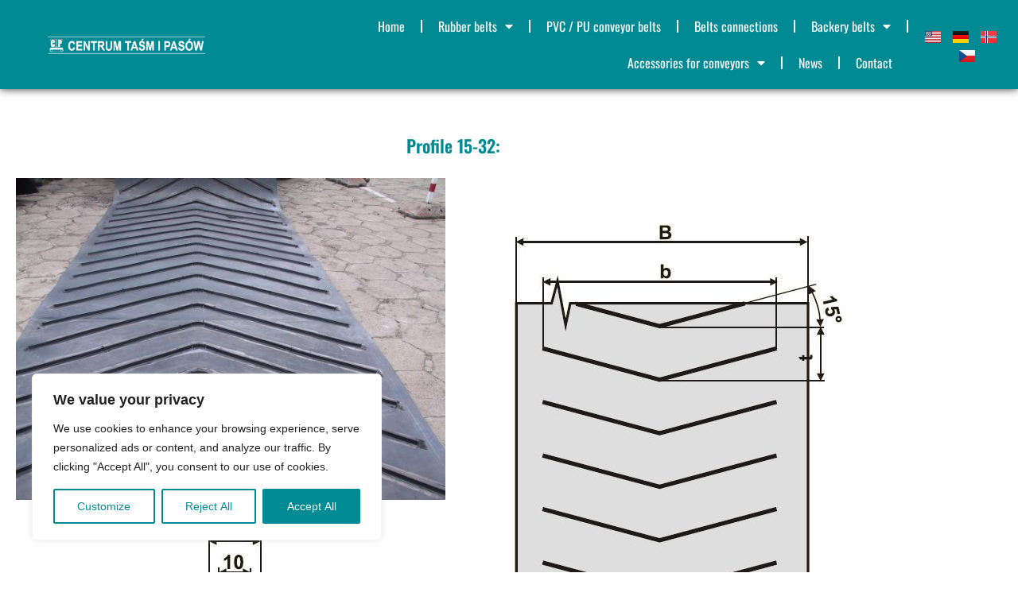

--- FILE ---
content_type: text/css
request_url: https://www.chevron-belts.eu/wp-content/uploads/elementor/css/post-1670.css?ver=1768537181
body_size: 579
content:
.elementor-1670 .elementor-element.elementor-element-a4580ee{--spacer-size:30px;}.elementor-widget-heading .elementor-heading-title{font-family:var( --e-global-typography-primary-font-family ), Sans-serif;font-weight:var( --e-global-typography-primary-font-weight );color:var( --e-global-color-primary );}.elementor-1670 .elementor-element.elementor-element-8887865{text-align:center;}.elementor-1670 .elementor-element.elementor-element-8887865 .elementor-heading-title{font-family:"Oswald", Sans-serif;font-size:22px;font-weight:600;color:#008A94;}.elementor-widget-image .widget-image-caption{color:var( --e-global-color-text );font-family:var( --e-global-typography-text-font-family ), Sans-serif;font-weight:var( --e-global-typography-text-font-weight );}.elementor-bc-flex-widget .elementor-1670 .elementor-element.elementor-element-75cf51b.elementor-column .elementor-widget-wrap{align-items:center;}.elementor-1670 .elementor-element.elementor-element-75cf51b.elementor-column.elementor-element[data-element_type="column"] > .elementor-widget-wrap.elementor-element-populated{align-content:center;align-items:center;}.elementor-widget-text-editor{font-family:var( --e-global-typography-text-font-family ), Sans-serif;font-weight:var( --e-global-typography-text-font-weight );color:var( --e-global-color-text );}.elementor-widget-text-editor.elementor-drop-cap-view-stacked .elementor-drop-cap{background-color:var( --e-global-color-primary );}.elementor-widget-text-editor.elementor-drop-cap-view-framed .elementor-drop-cap, .elementor-widget-text-editor.elementor-drop-cap-view-default .elementor-drop-cap{color:var( --e-global-color-primary );border-color:var( --e-global-color-primary );}.elementor-1670 .elementor-element.elementor-element-143d9c2e{margin-top:10px;margin-bottom:0px;}.elementor-widget-button .elementor-button{background-color:var( --e-global-color-accent );font-family:var( --e-global-typography-accent-font-family ), Sans-serif;font-weight:var( --e-global-typography-accent-font-weight );}.elementor-1670 .elementor-element.elementor-element-21f74e49 .elementor-button{background-color:#008A94;fill:#FFFFFF;color:#FFFFFF;border-style:solid;border-width:2px 2px 2px 2px;border-color:#008A94;border-radius:50px 50px 50px 50px;}.elementor-1670 .elementor-element.elementor-element-21f74e49 .elementor-button:hover, .elementor-1670 .elementor-element.elementor-element-21f74e49 .elementor-button:focus{background-color:#FFFFFF;color:#008A94;border-color:#008A94;}.elementor-1670 .elementor-element.elementor-element-21f74e49 .elementor-button-content-wrapper{flex-direction:row;}.elementor-1670 .elementor-element.elementor-element-21f74e49 .elementor-button:hover svg, .elementor-1670 .elementor-element.elementor-element-21f74e49 .elementor-button:focus svg{fill:#008A94;}

--- FILE ---
content_type: text/css
request_url: https://www.chevron-belts.eu/wp-content/uploads/elementor/css/post-1564.css?ver=1768523468
body_size: 1123
content:
.elementor-1564 .elementor-element.elementor-element-7f39966:not(.elementor-motion-effects-element-type-background), .elementor-1564 .elementor-element.elementor-element-7f39966 > .elementor-motion-effects-container > .elementor-motion-effects-layer{background-color:#008A94;}.elementor-1564 .elementor-element.elementor-element-7f39966 > .elementor-container{min-height:70px;}.elementor-1564 .elementor-element.elementor-element-7f39966{box-shadow:0px 0px 10px 0px rgba(0, 0, 0, 0.8);transition:background 0.3s, border 0.3s, border-radius 0.3s, box-shadow 0.3s;}.elementor-1564 .elementor-element.elementor-element-7f39966 > .elementor-background-overlay{transition:background 0.3s, border-radius 0.3s, opacity 0.3s;}.elementor-1564 .elementor-element.elementor-element-45f3e88 > .elementor-element-populated{margin:0px 0px 0px 50px;--e-column-margin-right:0px;--e-column-margin-left:50px;}.elementor-widget-theme-site-logo .widget-image-caption{color:var( --e-global-color-text );font-family:var( --e-global-typography-text-font-family ), Sans-serif;font-weight:var( --e-global-typography-text-font-weight );}.elementor-1564 .elementor-element.elementor-element-dd33275{text-align:start;}.elementor-1564 .elementor-element.elementor-element-dd33275 img{width:100%;}.elementor-bc-flex-widget .elementor-1564 .elementor-element.elementor-element-9ff392d.elementor-column .elementor-widget-wrap{align-items:center;}.elementor-1564 .elementor-element.elementor-element-9ff392d.elementor-column.elementor-element[data-element_type="column"] > .elementor-widget-wrap.elementor-element-populated{align-content:center;align-items:center;}.elementor-1564 .elementor-element.elementor-element-9ff392d.elementor-column > .elementor-widget-wrap{justify-content:center;}.elementor-1564 .elementor-element.elementor-element-9ff392d > .elementor-element-populated{border-style:none;}.elementor-widget-nav-menu .elementor-nav-menu .elementor-item{font-family:var( --e-global-typography-primary-font-family ), Sans-serif;font-weight:var( --e-global-typography-primary-font-weight );}.elementor-widget-nav-menu .elementor-nav-menu--main .elementor-item{color:var( --e-global-color-text );fill:var( --e-global-color-text );}.elementor-widget-nav-menu .elementor-nav-menu--main .elementor-item:hover,
					.elementor-widget-nav-menu .elementor-nav-menu--main .elementor-item.elementor-item-active,
					.elementor-widget-nav-menu .elementor-nav-menu--main .elementor-item.highlighted,
					.elementor-widget-nav-menu .elementor-nav-menu--main .elementor-item:focus{color:var( --e-global-color-accent );fill:var( --e-global-color-accent );}.elementor-widget-nav-menu .elementor-nav-menu--main:not(.e--pointer-framed) .elementor-item:before,
					.elementor-widget-nav-menu .elementor-nav-menu--main:not(.e--pointer-framed) .elementor-item:after{background-color:var( --e-global-color-accent );}.elementor-widget-nav-menu .e--pointer-framed .elementor-item:before,
					.elementor-widget-nav-menu .e--pointer-framed .elementor-item:after{border-color:var( --e-global-color-accent );}.elementor-widget-nav-menu{--e-nav-menu-divider-color:var( --e-global-color-text );}.elementor-widget-nav-menu .elementor-nav-menu--dropdown .elementor-item, .elementor-widget-nav-menu .elementor-nav-menu--dropdown  .elementor-sub-item{font-family:var( --e-global-typography-accent-font-family ), Sans-serif;font-weight:var( --e-global-typography-accent-font-weight );}.elementor-1564 .elementor-element.elementor-element-1231ef4 .elementor-menu-toggle{margin:0 auto;}.elementor-1564 .elementor-element.elementor-element-1231ef4 .elementor-nav-menu .elementor-item{font-family:"Oswald", Sans-serif;font-size:16px;font-weight:400;}.elementor-1564 .elementor-element.elementor-element-1231ef4 .elementor-nav-menu--main .elementor-item{color:#FFFFFF;fill:#FFFFFF;}.elementor-1564 .elementor-element.elementor-element-1231ef4 .elementor-nav-menu--main .elementor-item:hover,
					.elementor-1564 .elementor-element.elementor-element-1231ef4 .elementor-nav-menu--main .elementor-item.elementor-item-active,
					.elementor-1564 .elementor-element.elementor-element-1231ef4 .elementor-nav-menu--main .elementor-item.highlighted,
					.elementor-1564 .elementor-element.elementor-element-1231ef4 .elementor-nav-menu--main .elementor-item:focus{color:#474747;fill:#474747;}.elementor-1564 .elementor-element.elementor-element-1231ef4 .elementor-nav-menu--main:not(.e--pointer-framed) .elementor-item:before,
					.elementor-1564 .elementor-element.elementor-element-1231ef4 .elementor-nav-menu--main:not(.e--pointer-framed) .elementor-item:after{background-color:#474747;}.elementor-1564 .elementor-element.elementor-element-1231ef4 .e--pointer-framed .elementor-item:before,
					.elementor-1564 .elementor-element.elementor-element-1231ef4 .e--pointer-framed .elementor-item:after{border-color:#474747;}.elementor-1564 .elementor-element.elementor-element-1231ef4 .elementor-nav-menu--main .elementor-item.elementor-item-active{color:#FFFFFF;}.elementor-1564 .elementor-element.elementor-element-1231ef4 .elementor-nav-menu--main:not(.e--pointer-framed) .elementor-item.elementor-item-active:before,
					.elementor-1564 .elementor-element.elementor-element-1231ef4 .elementor-nav-menu--main:not(.e--pointer-framed) .elementor-item.elementor-item-active:after{background-color:#FFFFFF;}.elementor-1564 .elementor-element.elementor-element-1231ef4 .e--pointer-framed .elementor-item.elementor-item-active:before,
					.elementor-1564 .elementor-element.elementor-element-1231ef4 .e--pointer-framed .elementor-item.elementor-item-active:after{border-color:#FFFFFF;}.elementor-1564 .elementor-element.elementor-element-1231ef4{--e-nav-menu-divider-content:"";--e-nav-menu-divider-style:solid;--e-nav-menu-divider-width:2px;--e-nav-menu-divider-color:#FFFFFF;}.elementor-widget-polylang-language-switcher .cpel-switcher__lang a{font-family:var( --e-global-typography-primary-font-family ), Sans-serif;font-weight:var( --e-global-typography-primary-font-weight );color:var( --e-global-color-text );}.elementor-widget-polylang-language-switcher .cpel-switcher__icon{color:var( --e-global-color-text );}.elementor-widget-polylang-language-switcher .cpel-switcher__lang a:hover, .elementor-widget-polylang-language-switcher .cpel-switcher__lang a:focus{font-family:var( --e-global-typography-primary-font-family ), Sans-serif;font-weight:var( --e-global-typography-primary-font-weight );color:var( --e-global-color-accent );}.elementor-widget-polylang-language-switcher .cpel-switcher__lang.cpel-switcher__lang--active a{font-family:var( --e-global-typography-primary-font-family ), Sans-serif;font-weight:var( --e-global-typography-primary-font-weight );}.elementor-1564 .elementor-element.elementor-element-885a8c6 .cpel-switcher__nav{--cpel-switcher-space:15px;}.elementor-1564 .elementor-element.elementor-element-885a8c6.cpel-switcher--aspect-ratio-11 .cpel-switcher__flag{width:20px;height:20px;}.elementor-1564 .elementor-element.elementor-element-885a8c6.cpel-switcher--aspect-ratio-43 .cpel-switcher__flag{width:20px;height:calc(20px * 0.75);}.elementor-1564 .elementor-element.elementor-element-885a8c6 .cpel-switcher__flag img{border-radius:0px;}@media(max-width:767px){.elementor-1564 .elementor-element.elementor-element-dd33275{text-align:center;}.elementor-1564 .elementor-element.elementor-element-dd33275 img{width:61%;}.elementor-1564 .elementor-element.elementor-element-9ff392d{width:13%;}.elementor-bc-flex-widget .elementor-1564 .elementor-element.elementor-element-9ff392d.elementor-column .elementor-widget-wrap{align-items:center;}.elementor-1564 .elementor-element.elementor-element-9ff392d.elementor-column.elementor-element[data-element_type="column"] > .elementor-widget-wrap.elementor-element-populated{align-content:center;align-items:center;}.elementor-1564 .elementor-element.elementor-element-9ff392d.elementor-column > .elementor-widget-wrap{justify-content:center;}}@media(min-width:768px){.elementor-1564 .elementor-element.elementor-element-45f3e88{width:20.965%;}.elementor-1564 .elementor-element.elementor-element-b360f64{width:2.192%;}.elementor-1564 .elementor-element.elementor-element-9ff392d{width:66.843%;}.elementor-1564 .elementor-element.elementor-element-190a85a{width:9.978%;}}

--- FILE ---
content_type: text/css
request_url: https://www.chevron-belts.eu/wp-content/uploads/elementor/css/post-1569.css?ver=1768523468
body_size: 644
content:
.elementor-1569 .elementor-element.elementor-element-1848fa4 > .elementor-container > .elementor-column > .elementor-widget-wrap{align-content:flex-end;align-items:flex-end;}.elementor-1569 .elementor-element.elementor-element-1848fa4:not(.elementor-motion-effects-element-type-background), .elementor-1569 .elementor-element.elementor-element-1848fa4 > .elementor-motion-effects-container > .elementor-motion-effects-layer{background-color:#008A94;}.elementor-1569 .elementor-element.elementor-element-1848fa4{transition:background 0.3s, border 0.3s, border-radius 0.3s, box-shadow 0.3s;}.elementor-1569 .elementor-element.elementor-element-1848fa4 > .elementor-background-overlay{transition:background 0.3s, border-radius 0.3s, opacity 0.3s;}.elementor-widget-theme-site-logo .widget-image-caption{color:var( --e-global-color-text );font-family:var( --e-global-typography-text-font-family ), Sans-serif;font-weight:var( --e-global-typography-text-font-weight );}.elementor-1569 .elementor-element.elementor-element-e3281cd{text-align:start;}.elementor-1569 .elementor-element.elementor-element-e3281cd img{width:45%;}.elementor-bc-flex-widget .elementor-1569 .elementor-element.elementor-element-4728275.elementor-column .elementor-widget-wrap{align-items:center;}.elementor-1569 .elementor-element.elementor-element-4728275.elementor-column.elementor-element[data-element_type="column"] > .elementor-widget-wrap.elementor-element-populated{align-content:center;align-items:center;}.elementor-bc-flex-widget .elementor-1569 .elementor-element.elementor-element-b5768e1.elementor-column .elementor-widget-wrap{align-items:center;}.elementor-1569 .elementor-element.elementor-element-b5768e1.elementor-column.elementor-element[data-element_type="column"] > .elementor-widget-wrap.elementor-element-populated{align-content:center;align-items:center;}.elementor-widget-heading .elementor-heading-title{font-family:var( --e-global-typography-primary-font-family ), Sans-serif;font-weight:var( --e-global-typography-primary-font-weight );color:var( --e-global-color-primary );}.elementor-1569 .elementor-element.elementor-element-74a0074{text-align:end;}.elementor-1569 .elementor-element.elementor-element-74a0074 .elementor-heading-title{font-family:"Oswald", Sans-serif;font-size:16px;font-weight:400;color:#FFFFFF;}@media(max-width:767px){.elementor-1569 .elementor-element.elementor-element-2462b10{width:40%;}.elementor-bc-flex-widget .elementor-1569 .elementor-element.elementor-element-2462b10.elementor-column .elementor-widget-wrap{align-items:flex-start;}.elementor-1569 .elementor-element.elementor-element-2462b10.elementor-column.elementor-element[data-element_type="column"] > .elementor-widget-wrap.elementor-element-populated{align-content:flex-start;align-items:flex-start;}.elementor-1569 .elementor-element.elementor-element-e3281cd > .elementor-widget-container{margin:-8px 0px 0px 0px;}.elementor-1569 .elementor-element.elementor-element-e3281cd{text-align:center;}.elementor-1569 .elementor-element.elementor-element-e3281cd img{width:80%;}.elementor-1569 .elementor-element.elementor-element-4728275{width:20%;}.elementor-bc-flex-widget .elementor-1569 .elementor-element.elementor-element-4728275.elementor-column .elementor-widget-wrap{align-items:center;}.elementor-1569 .elementor-element.elementor-element-4728275.elementor-column.elementor-element[data-element_type="column"] > .elementor-widget-wrap.elementor-element-populated{align-content:center;align-items:center;}.elementor-1569 .elementor-element.elementor-element-4728275.elementor-column > .elementor-widget-wrap{justify-content:center;}.elementor-1569 .elementor-element.elementor-element-b5768e1{width:40%;}.elementor-bc-flex-widget .elementor-1569 .elementor-element.elementor-element-b5768e1.elementor-column .elementor-widget-wrap{align-items:center;}.elementor-1569 .elementor-element.elementor-element-b5768e1.elementor-column.elementor-element[data-element_type="column"] > .elementor-widget-wrap.elementor-element-populated{align-content:center;align-items:center;}.elementor-1569 .elementor-element.elementor-element-b5768e1.elementor-column > .elementor-widget-wrap{justify-content:flex-start;}.elementor-1569 .elementor-element.elementor-element-74a0074 .elementor-heading-title{font-size:6px;}}